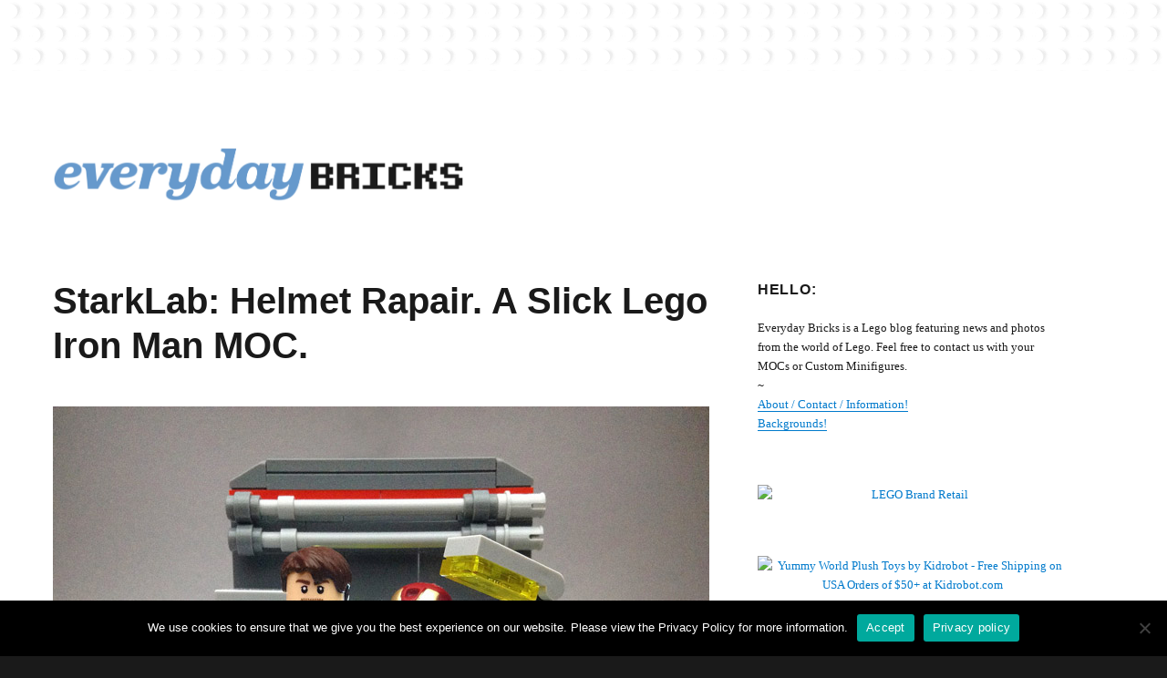

--- FILE ---
content_type: text/html; charset=UTF-8
request_url: http://everydaybricks.com/starklab-helmet-rapair-slick-lego-iron-man-moc/
body_size: 13312
content:
<!DOCTYPE html>
<html lang="en-US" class="no-js">
<head>
	<meta charset="UTF-8">
	<meta name="viewport" content="width=device-width, initial-scale=1">
	<link rel="profile" href="https://gmpg.org/xfn/11">
		<link rel="pingback" href="http://everydaybricks.com/xmlrpc.php">
		<script>(function(html){html.className = html.className.replace(/\bno-js\b/,'js')})(document.documentElement);</script>
<meta name='robots' content='index, follow, max-image-preview:large, max-snippet:-1, max-video-preview:-1' />

	<!-- This site is optimized with the Yoast SEO plugin v21.5 - https://yoast.com/wordpress/plugins/seo/ -->
	<title>StarkLab: Helmet Rapair. A Slick Lego Iron Man MOC.</title>
	<meta name="description" content="There is a certain charm about creating a tiny set for your Minifigures. Vlad Hernandez took his recent Lego Iron Man themed StarkLab: Helmet Repair…" />
	<link rel="canonical" href="http://everydaybricks.com/starklab-helmet-rapair-slick-lego-iron-man-moc/" />
	<meta property="og:locale" content="en_US" />
	<meta property="og:type" content="article" />
	<meta property="og:title" content="StarkLab: Helmet Rapair. A Slick Lego Iron Man MOC." />
	<meta property="og:description" content="There is a certain charm about creating a tiny set for your Minifigures. Vlad Hernandez took his recent Lego Iron Man themed StarkLab: Helmet Repair…" />
	<meta property="og:url" content="http://everydaybricks.com/starklab-helmet-rapair-slick-lego-iron-man-moc/" />
	<meta property="og:site_name" content="EverydayBricks" />
	<meta property="article:publisher" content="https://www.facebook.com/LegoGenre" />
	<meta property="article:author" content="https://www.facebook.com/legogenre" />
	<meta property="article:published_time" content="2014-10-17T08:55:21+00:00" />
	<meta property="og:image" content="http://everydaybricks.com/wp-content/uploads/2014/10/VladHernandez_Lego_IronMan_StarkLab_HelmetRepair.jpg" />
	<meta name="author" content="LegoGenre" />
	<meta name="twitter:card" content="summary_large_image" />
	<meta name="twitter:creator" content="@legogenre" />
	<meta name="twitter:site" content="@legogenre" />
	<meta name="twitter:label1" content="Written by" />
	<meta name="twitter:data1" content="LegoGenre" />
	<meta name="twitter:label2" content="Est. reading time" />
	<meta name="twitter:data2" content="1 minute" />
	<script type="application/ld+json" class="yoast-schema-graph">{"@context":"https://schema.org","@graph":[{"@type":"Article","@id":"http://everydaybricks.com/starklab-helmet-rapair-slick-lego-iron-man-moc/#article","isPartOf":{"@id":"http://everydaybricks.com/starklab-helmet-rapair-slick-lego-iron-man-moc/"},"author":{"name":"LegoGenre","@id":"http://everydaybricks.com/#/schema/person/a6db6960d4c4bb43fd1d31cff7c9e4be"},"headline":"StarkLab: Helmet Rapair. A Slick Lego Iron Man MOC.","datePublished":"2014-10-17T08:55:21+00:00","dateModified":"2014-10-17T08:55:21+00:00","mainEntityOfPage":{"@id":"http://everydaybricks.com/starklab-helmet-rapair-slick-lego-iron-man-moc/"},"wordCount":160,"commentCount":0,"publisher":{"@id":"http://everydaybricks.com/#organization"},"image":{"@id":"http://everydaybricks.com/starklab-helmet-rapair-slick-lego-iron-man-moc/#primaryimage"},"thumbnailUrl":"http://everydaybricks.com/wp-content/uploads/2014/10/VladHernandez_Lego_IronMan_StarkLab_HelmetRepair.jpg","keywords":["arc reactor","display","flickr","iron man","ironman","led","leds","lego","legos","light","minifig","minifigure","moc","stark","stark lab","starklab","tony stark","toys","vignette"],"articleSection":["Marvel","MOC","Super Heroes"],"inLanguage":"en-US","potentialAction":[{"@type":"CommentAction","name":"Comment","target":["http://everydaybricks.com/starklab-helmet-rapair-slick-lego-iron-man-moc/#respond"]}]},{"@type":"WebPage","@id":"http://everydaybricks.com/starklab-helmet-rapair-slick-lego-iron-man-moc/","url":"http://everydaybricks.com/starklab-helmet-rapair-slick-lego-iron-man-moc/","name":"StarkLab: Helmet Rapair. A Slick Lego Iron Man MOC.","isPartOf":{"@id":"http://everydaybricks.com/#website"},"primaryImageOfPage":{"@id":"http://everydaybricks.com/starklab-helmet-rapair-slick-lego-iron-man-moc/#primaryimage"},"image":{"@id":"http://everydaybricks.com/starklab-helmet-rapair-slick-lego-iron-man-moc/#primaryimage"},"thumbnailUrl":"http://everydaybricks.com/wp-content/uploads/2014/10/VladHernandez_Lego_IronMan_StarkLab_HelmetRepair.jpg","datePublished":"2014-10-17T08:55:21+00:00","dateModified":"2014-10-17T08:55:21+00:00","description":"There is a certain charm about creating a tiny set for your Minifigures. Vlad Hernandez took his recent Lego Iron Man themed StarkLab: Helmet Repair…","breadcrumb":{"@id":"http://everydaybricks.com/starklab-helmet-rapair-slick-lego-iron-man-moc/#breadcrumb"},"inLanguage":"en-US","potentialAction":[{"@type":"ReadAction","target":["http://everydaybricks.com/starklab-helmet-rapair-slick-lego-iron-man-moc/"]}]},{"@type":"ImageObject","inLanguage":"en-US","@id":"http://everydaybricks.com/starklab-helmet-rapair-slick-lego-iron-man-moc/#primaryimage","url":"http://everydaybricks.com/wp-content/uploads/2014/10/VladHernandez_Lego_IronMan_StarkLab_HelmetRepair.jpg","contentUrl":"http://everydaybricks.com/wp-content/uploads/2014/10/VladHernandez_Lego_IronMan_StarkLab_HelmetRepair.jpg","width":720,"height":612,"caption":"Vlad Hernandez's Lego Iron Man, StarkLab Helmet Repair"},{"@type":"BreadcrumbList","@id":"http://everydaybricks.com/starklab-helmet-rapair-slick-lego-iron-man-moc/#breadcrumb","itemListElement":[{"@type":"ListItem","position":1,"name":"Home","item":"http://everydaybricks.com/"},{"@type":"ListItem","position":2,"name":"StarkLab: Helmet Rapair. A Slick Lego Iron Man MOC."}]},{"@type":"WebSite","@id":"http://everydaybricks.com/#website","url":"http://everydaybricks.com/","name":"EverydayBricks","description":"EverydayBricks is a Lego blog featuring news, reviews, and photos from the world of Lego. Feel free to contact Everyday Bricks about your MOCs or Custom Minifigures.","publisher":{"@id":"http://everydaybricks.com/#organization"},"potentialAction":[{"@type":"SearchAction","target":{"@type":"EntryPoint","urlTemplate":"http://everydaybricks.com/?s={search_term_string}"},"query-input":"required name=search_term_string"}],"inLanguage":"en-US"},{"@type":"Organization","@id":"http://everydaybricks.com/#organization","name":"Everyday Bricks","url":"http://everydaybricks.com/","logo":{"@type":"ImageObject","inLanguage":"en-US","@id":"http://everydaybricks.com/#/schema/logo/image/","url":"http://everydaybricks.com/wp-content/uploads/2019/10/EverydayBricks_Logo_Halloween.png","contentUrl":"http://everydaybricks.com/wp-content/uploads/2019/10/EverydayBricks_Logo_Halloween.png","width":1950,"height":260,"caption":"Everyday Bricks"},"image":{"@id":"http://everydaybricks.com/#/schema/logo/image/"},"sameAs":["https://www.facebook.com/LegoGenre","https://twitter.com/legogenre","https://instagram.com/readblood/"]},{"@type":"Person","@id":"http://everydaybricks.com/#/schema/person/a6db6960d4c4bb43fd1d31cff7c9e4be","name":"LegoGenre","sameAs":["http://everydaybricks.com","https://www.facebook.com/legogenre","https://twitter.com/legogenre"]}]}</script>
	<!-- / Yoast SEO plugin. -->


<link rel="alternate" type="application/rss+xml" title="EverydayBricks &raquo; Feed" href="http://everydaybricks.com/feed/" />
<link rel="alternate" type="application/rss+xml" title="EverydayBricks &raquo; Comments Feed" href="http://everydaybricks.com/comments/feed/" />
<link rel="alternate" type="application/rss+xml" title="EverydayBricks &raquo; StarkLab: Helmet Rapair. A Slick Lego Iron Man MOC. Comments Feed" href="http://everydaybricks.com/starklab-helmet-rapair-slick-lego-iron-man-moc/feed/" />
<script>
window._wpemojiSettings = {"baseUrl":"https:\/\/s.w.org\/images\/core\/emoji\/14.0.0\/72x72\/","ext":".png","svgUrl":"https:\/\/s.w.org\/images\/core\/emoji\/14.0.0\/svg\/","svgExt":".svg","source":{"concatemoji":"http:\/\/everydaybricks.com\/wp-includes\/js\/wp-emoji-release.min.js?ver=6.4.7"}};
/*! This file is auto-generated */
!function(i,n){var o,s,e;function c(e){try{var t={supportTests:e,timestamp:(new Date).valueOf()};sessionStorage.setItem(o,JSON.stringify(t))}catch(e){}}function p(e,t,n){e.clearRect(0,0,e.canvas.width,e.canvas.height),e.fillText(t,0,0);var t=new Uint32Array(e.getImageData(0,0,e.canvas.width,e.canvas.height).data),r=(e.clearRect(0,0,e.canvas.width,e.canvas.height),e.fillText(n,0,0),new Uint32Array(e.getImageData(0,0,e.canvas.width,e.canvas.height).data));return t.every(function(e,t){return e===r[t]})}function u(e,t,n){switch(t){case"flag":return n(e,"\ud83c\udff3\ufe0f\u200d\u26a7\ufe0f","\ud83c\udff3\ufe0f\u200b\u26a7\ufe0f")?!1:!n(e,"\ud83c\uddfa\ud83c\uddf3","\ud83c\uddfa\u200b\ud83c\uddf3")&&!n(e,"\ud83c\udff4\udb40\udc67\udb40\udc62\udb40\udc65\udb40\udc6e\udb40\udc67\udb40\udc7f","\ud83c\udff4\u200b\udb40\udc67\u200b\udb40\udc62\u200b\udb40\udc65\u200b\udb40\udc6e\u200b\udb40\udc67\u200b\udb40\udc7f");case"emoji":return!n(e,"\ud83e\udef1\ud83c\udffb\u200d\ud83e\udef2\ud83c\udfff","\ud83e\udef1\ud83c\udffb\u200b\ud83e\udef2\ud83c\udfff")}return!1}function f(e,t,n){var r="undefined"!=typeof WorkerGlobalScope&&self instanceof WorkerGlobalScope?new OffscreenCanvas(300,150):i.createElement("canvas"),a=r.getContext("2d",{willReadFrequently:!0}),o=(a.textBaseline="top",a.font="600 32px Arial",{});return e.forEach(function(e){o[e]=t(a,e,n)}),o}function t(e){var t=i.createElement("script");t.src=e,t.defer=!0,i.head.appendChild(t)}"undefined"!=typeof Promise&&(o="wpEmojiSettingsSupports",s=["flag","emoji"],n.supports={everything:!0,everythingExceptFlag:!0},e=new Promise(function(e){i.addEventListener("DOMContentLoaded",e,{once:!0})}),new Promise(function(t){var n=function(){try{var e=JSON.parse(sessionStorage.getItem(o));if("object"==typeof e&&"number"==typeof e.timestamp&&(new Date).valueOf()<e.timestamp+604800&&"object"==typeof e.supportTests)return e.supportTests}catch(e){}return null}();if(!n){if("undefined"!=typeof Worker&&"undefined"!=typeof OffscreenCanvas&&"undefined"!=typeof URL&&URL.createObjectURL&&"undefined"!=typeof Blob)try{var e="postMessage("+f.toString()+"("+[JSON.stringify(s),u.toString(),p.toString()].join(",")+"));",r=new Blob([e],{type:"text/javascript"}),a=new Worker(URL.createObjectURL(r),{name:"wpTestEmojiSupports"});return void(a.onmessage=function(e){c(n=e.data),a.terminate(),t(n)})}catch(e){}c(n=f(s,u,p))}t(n)}).then(function(e){for(var t in e)n.supports[t]=e[t],n.supports.everything=n.supports.everything&&n.supports[t],"flag"!==t&&(n.supports.everythingExceptFlag=n.supports.everythingExceptFlag&&n.supports[t]);n.supports.everythingExceptFlag=n.supports.everythingExceptFlag&&!n.supports.flag,n.DOMReady=!1,n.readyCallback=function(){n.DOMReady=!0}}).then(function(){return e}).then(function(){var e;n.supports.everything||(n.readyCallback(),(e=n.source||{}).concatemoji?t(e.concatemoji):e.wpemoji&&e.twemoji&&(t(e.twemoji),t(e.wpemoji)))}))}((window,document),window._wpemojiSettings);
</script>
<link rel='stylesheet' id='shared-counts-css' href='http://everydaybricks.com/wp-content/plugins/shared-counts/assets/css/shared-counts.min.css?ver=1.4.1' media='all' />
<style id='wp-emoji-styles-inline-css'>

	img.wp-smiley, img.emoji {
		display: inline !important;
		border: none !important;
		box-shadow: none !important;
		height: 1em !important;
		width: 1em !important;
		margin: 0 0.07em !important;
		vertical-align: -0.1em !important;
		background: none !important;
		padding: 0 !important;
	}
</style>
<link rel='stylesheet' id='wp-block-library-css' href='http://everydaybricks.com/wp-includes/css/dist/block-library/style.min.css?ver=6.4.7' media='all' />
<style id='wp-block-library-theme-inline-css'>
.wp-block-audio figcaption{color:#555;font-size:13px;text-align:center}.is-dark-theme .wp-block-audio figcaption{color:hsla(0,0%,100%,.65)}.wp-block-audio{margin:0 0 1em}.wp-block-code{border:1px solid #ccc;border-radius:4px;font-family:Menlo,Consolas,monaco,monospace;padding:.8em 1em}.wp-block-embed figcaption{color:#555;font-size:13px;text-align:center}.is-dark-theme .wp-block-embed figcaption{color:hsla(0,0%,100%,.65)}.wp-block-embed{margin:0 0 1em}.blocks-gallery-caption{color:#555;font-size:13px;text-align:center}.is-dark-theme .blocks-gallery-caption{color:hsla(0,0%,100%,.65)}.wp-block-image figcaption{color:#555;font-size:13px;text-align:center}.is-dark-theme .wp-block-image figcaption{color:hsla(0,0%,100%,.65)}.wp-block-image{margin:0 0 1em}.wp-block-pullquote{border-bottom:4px solid;border-top:4px solid;color:currentColor;margin-bottom:1.75em}.wp-block-pullquote cite,.wp-block-pullquote footer,.wp-block-pullquote__citation{color:currentColor;font-size:.8125em;font-style:normal;text-transform:uppercase}.wp-block-quote{border-left:.25em solid;margin:0 0 1.75em;padding-left:1em}.wp-block-quote cite,.wp-block-quote footer{color:currentColor;font-size:.8125em;font-style:normal;position:relative}.wp-block-quote.has-text-align-right{border-left:none;border-right:.25em solid;padding-left:0;padding-right:1em}.wp-block-quote.has-text-align-center{border:none;padding-left:0}.wp-block-quote.is-large,.wp-block-quote.is-style-large,.wp-block-quote.is-style-plain{border:none}.wp-block-search .wp-block-search__label{font-weight:700}.wp-block-search__button{border:1px solid #ccc;padding:.375em .625em}:where(.wp-block-group.has-background){padding:1.25em 2.375em}.wp-block-separator.has-css-opacity{opacity:.4}.wp-block-separator{border:none;border-bottom:2px solid;margin-left:auto;margin-right:auto}.wp-block-separator.has-alpha-channel-opacity{opacity:1}.wp-block-separator:not(.is-style-wide):not(.is-style-dots){width:100px}.wp-block-separator.has-background:not(.is-style-dots){border-bottom:none;height:1px}.wp-block-separator.has-background:not(.is-style-wide):not(.is-style-dots){height:2px}.wp-block-table{margin:0 0 1em}.wp-block-table td,.wp-block-table th{word-break:normal}.wp-block-table figcaption{color:#555;font-size:13px;text-align:center}.is-dark-theme .wp-block-table figcaption{color:hsla(0,0%,100%,.65)}.wp-block-video figcaption{color:#555;font-size:13px;text-align:center}.is-dark-theme .wp-block-video figcaption{color:hsla(0,0%,100%,.65)}.wp-block-video{margin:0 0 1em}.wp-block-template-part.has-background{margin-bottom:0;margin-top:0;padding:1.25em 2.375em}
</style>
<style id='classic-theme-styles-inline-css'>
/*! This file is auto-generated */
.wp-block-button__link{color:#fff;background-color:#32373c;border-radius:9999px;box-shadow:none;text-decoration:none;padding:calc(.667em + 2px) calc(1.333em + 2px);font-size:1.125em}.wp-block-file__button{background:#32373c;color:#fff;text-decoration:none}
</style>
<style id='global-styles-inline-css'>
body{--wp--preset--color--black: #000000;--wp--preset--color--cyan-bluish-gray: #abb8c3;--wp--preset--color--white: #fff;--wp--preset--color--pale-pink: #f78da7;--wp--preset--color--vivid-red: #cf2e2e;--wp--preset--color--luminous-vivid-orange: #ff6900;--wp--preset--color--luminous-vivid-amber: #fcb900;--wp--preset--color--light-green-cyan: #7bdcb5;--wp--preset--color--vivid-green-cyan: #00d084;--wp--preset--color--pale-cyan-blue: #8ed1fc;--wp--preset--color--vivid-cyan-blue: #0693e3;--wp--preset--color--vivid-purple: #9b51e0;--wp--preset--color--dark-gray: #1a1a1a;--wp--preset--color--medium-gray: #686868;--wp--preset--color--light-gray: #e5e5e5;--wp--preset--color--blue-gray: #4d545c;--wp--preset--color--bright-blue: #007acc;--wp--preset--color--light-blue: #9adffd;--wp--preset--color--dark-brown: #402b30;--wp--preset--color--medium-brown: #774e24;--wp--preset--color--dark-red: #640c1f;--wp--preset--color--bright-red: #ff675f;--wp--preset--color--yellow: #ffef8e;--wp--preset--gradient--vivid-cyan-blue-to-vivid-purple: linear-gradient(135deg,rgba(6,147,227,1) 0%,rgb(155,81,224) 100%);--wp--preset--gradient--light-green-cyan-to-vivid-green-cyan: linear-gradient(135deg,rgb(122,220,180) 0%,rgb(0,208,130) 100%);--wp--preset--gradient--luminous-vivid-amber-to-luminous-vivid-orange: linear-gradient(135deg,rgba(252,185,0,1) 0%,rgba(255,105,0,1) 100%);--wp--preset--gradient--luminous-vivid-orange-to-vivid-red: linear-gradient(135deg,rgba(255,105,0,1) 0%,rgb(207,46,46) 100%);--wp--preset--gradient--very-light-gray-to-cyan-bluish-gray: linear-gradient(135deg,rgb(238,238,238) 0%,rgb(169,184,195) 100%);--wp--preset--gradient--cool-to-warm-spectrum: linear-gradient(135deg,rgb(74,234,220) 0%,rgb(151,120,209) 20%,rgb(207,42,186) 40%,rgb(238,44,130) 60%,rgb(251,105,98) 80%,rgb(254,248,76) 100%);--wp--preset--gradient--blush-light-purple: linear-gradient(135deg,rgb(255,206,236) 0%,rgb(152,150,240) 100%);--wp--preset--gradient--blush-bordeaux: linear-gradient(135deg,rgb(254,205,165) 0%,rgb(254,45,45) 50%,rgb(107,0,62) 100%);--wp--preset--gradient--luminous-dusk: linear-gradient(135deg,rgb(255,203,112) 0%,rgb(199,81,192) 50%,rgb(65,88,208) 100%);--wp--preset--gradient--pale-ocean: linear-gradient(135deg,rgb(255,245,203) 0%,rgb(182,227,212) 50%,rgb(51,167,181) 100%);--wp--preset--gradient--electric-grass: linear-gradient(135deg,rgb(202,248,128) 0%,rgb(113,206,126) 100%);--wp--preset--gradient--midnight: linear-gradient(135deg,rgb(2,3,129) 0%,rgb(40,116,252) 100%);--wp--preset--font-size--small: 13px;--wp--preset--font-size--medium: 20px;--wp--preset--font-size--large: 36px;--wp--preset--font-size--x-large: 42px;--wp--preset--spacing--20: 0.44rem;--wp--preset--spacing--30: 0.67rem;--wp--preset--spacing--40: 1rem;--wp--preset--spacing--50: 1.5rem;--wp--preset--spacing--60: 2.25rem;--wp--preset--spacing--70: 3.38rem;--wp--preset--spacing--80: 5.06rem;--wp--preset--shadow--natural: 6px 6px 9px rgba(0, 0, 0, 0.2);--wp--preset--shadow--deep: 12px 12px 50px rgba(0, 0, 0, 0.4);--wp--preset--shadow--sharp: 6px 6px 0px rgba(0, 0, 0, 0.2);--wp--preset--shadow--outlined: 6px 6px 0px -3px rgba(255, 255, 255, 1), 6px 6px rgba(0, 0, 0, 1);--wp--preset--shadow--crisp: 6px 6px 0px rgba(0, 0, 0, 1);}:where(.is-layout-flex){gap: 0.5em;}:where(.is-layout-grid){gap: 0.5em;}body .is-layout-flow > .alignleft{float: left;margin-inline-start: 0;margin-inline-end: 2em;}body .is-layout-flow > .alignright{float: right;margin-inline-start: 2em;margin-inline-end: 0;}body .is-layout-flow > .aligncenter{margin-left: auto !important;margin-right: auto !important;}body .is-layout-constrained > .alignleft{float: left;margin-inline-start: 0;margin-inline-end: 2em;}body .is-layout-constrained > .alignright{float: right;margin-inline-start: 2em;margin-inline-end: 0;}body .is-layout-constrained > .aligncenter{margin-left: auto !important;margin-right: auto !important;}body .is-layout-constrained > :where(:not(.alignleft):not(.alignright):not(.alignfull)){max-width: var(--wp--style--global--content-size);margin-left: auto !important;margin-right: auto !important;}body .is-layout-constrained > .alignwide{max-width: var(--wp--style--global--wide-size);}body .is-layout-flex{display: flex;}body .is-layout-flex{flex-wrap: wrap;align-items: center;}body .is-layout-flex > *{margin: 0;}body .is-layout-grid{display: grid;}body .is-layout-grid > *{margin: 0;}:where(.wp-block-columns.is-layout-flex){gap: 2em;}:where(.wp-block-columns.is-layout-grid){gap: 2em;}:where(.wp-block-post-template.is-layout-flex){gap: 1.25em;}:where(.wp-block-post-template.is-layout-grid){gap: 1.25em;}.has-black-color{color: var(--wp--preset--color--black) !important;}.has-cyan-bluish-gray-color{color: var(--wp--preset--color--cyan-bluish-gray) !important;}.has-white-color{color: var(--wp--preset--color--white) !important;}.has-pale-pink-color{color: var(--wp--preset--color--pale-pink) !important;}.has-vivid-red-color{color: var(--wp--preset--color--vivid-red) !important;}.has-luminous-vivid-orange-color{color: var(--wp--preset--color--luminous-vivid-orange) !important;}.has-luminous-vivid-amber-color{color: var(--wp--preset--color--luminous-vivid-amber) !important;}.has-light-green-cyan-color{color: var(--wp--preset--color--light-green-cyan) !important;}.has-vivid-green-cyan-color{color: var(--wp--preset--color--vivid-green-cyan) !important;}.has-pale-cyan-blue-color{color: var(--wp--preset--color--pale-cyan-blue) !important;}.has-vivid-cyan-blue-color{color: var(--wp--preset--color--vivid-cyan-blue) !important;}.has-vivid-purple-color{color: var(--wp--preset--color--vivid-purple) !important;}.has-black-background-color{background-color: var(--wp--preset--color--black) !important;}.has-cyan-bluish-gray-background-color{background-color: var(--wp--preset--color--cyan-bluish-gray) !important;}.has-white-background-color{background-color: var(--wp--preset--color--white) !important;}.has-pale-pink-background-color{background-color: var(--wp--preset--color--pale-pink) !important;}.has-vivid-red-background-color{background-color: var(--wp--preset--color--vivid-red) !important;}.has-luminous-vivid-orange-background-color{background-color: var(--wp--preset--color--luminous-vivid-orange) !important;}.has-luminous-vivid-amber-background-color{background-color: var(--wp--preset--color--luminous-vivid-amber) !important;}.has-light-green-cyan-background-color{background-color: var(--wp--preset--color--light-green-cyan) !important;}.has-vivid-green-cyan-background-color{background-color: var(--wp--preset--color--vivid-green-cyan) !important;}.has-pale-cyan-blue-background-color{background-color: var(--wp--preset--color--pale-cyan-blue) !important;}.has-vivid-cyan-blue-background-color{background-color: var(--wp--preset--color--vivid-cyan-blue) !important;}.has-vivid-purple-background-color{background-color: var(--wp--preset--color--vivid-purple) !important;}.has-black-border-color{border-color: var(--wp--preset--color--black) !important;}.has-cyan-bluish-gray-border-color{border-color: var(--wp--preset--color--cyan-bluish-gray) !important;}.has-white-border-color{border-color: var(--wp--preset--color--white) !important;}.has-pale-pink-border-color{border-color: var(--wp--preset--color--pale-pink) !important;}.has-vivid-red-border-color{border-color: var(--wp--preset--color--vivid-red) !important;}.has-luminous-vivid-orange-border-color{border-color: var(--wp--preset--color--luminous-vivid-orange) !important;}.has-luminous-vivid-amber-border-color{border-color: var(--wp--preset--color--luminous-vivid-amber) !important;}.has-light-green-cyan-border-color{border-color: var(--wp--preset--color--light-green-cyan) !important;}.has-vivid-green-cyan-border-color{border-color: var(--wp--preset--color--vivid-green-cyan) !important;}.has-pale-cyan-blue-border-color{border-color: var(--wp--preset--color--pale-cyan-blue) !important;}.has-vivid-cyan-blue-border-color{border-color: var(--wp--preset--color--vivid-cyan-blue) !important;}.has-vivid-purple-border-color{border-color: var(--wp--preset--color--vivid-purple) !important;}.has-vivid-cyan-blue-to-vivid-purple-gradient-background{background: var(--wp--preset--gradient--vivid-cyan-blue-to-vivid-purple) !important;}.has-light-green-cyan-to-vivid-green-cyan-gradient-background{background: var(--wp--preset--gradient--light-green-cyan-to-vivid-green-cyan) !important;}.has-luminous-vivid-amber-to-luminous-vivid-orange-gradient-background{background: var(--wp--preset--gradient--luminous-vivid-amber-to-luminous-vivid-orange) !important;}.has-luminous-vivid-orange-to-vivid-red-gradient-background{background: var(--wp--preset--gradient--luminous-vivid-orange-to-vivid-red) !important;}.has-very-light-gray-to-cyan-bluish-gray-gradient-background{background: var(--wp--preset--gradient--very-light-gray-to-cyan-bluish-gray) !important;}.has-cool-to-warm-spectrum-gradient-background{background: var(--wp--preset--gradient--cool-to-warm-spectrum) !important;}.has-blush-light-purple-gradient-background{background: var(--wp--preset--gradient--blush-light-purple) !important;}.has-blush-bordeaux-gradient-background{background: var(--wp--preset--gradient--blush-bordeaux) !important;}.has-luminous-dusk-gradient-background{background: var(--wp--preset--gradient--luminous-dusk) !important;}.has-pale-ocean-gradient-background{background: var(--wp--preset--gradient--pale-ocean) !important;}.has-electric-grass-gradient-background{background: var(--wp--preset--gradient--electric-grass) !important;}.has-midnight-gradient-background{background: var(--wp--preset--gradient--midnight) !important;}.has-small-font-size{font-size: var(--wp--preset--font-size--small) !important;}.has-medium-font-size{font-size: var(--wp--preset--font-size--medium) !important;}.has-large-font-size{font-size: var(--wp--preset--font-size--large) !important;}.has-x-large-font-size{font-size: var(--wp--preset--font-size--x-large) !important;}
.wp-block-navigation a:where(:not(.wp-element-button)){color: inherit;}
:where(.wp-block-post-template.is-layout-flex){gap: 1.25em;}:where(.wp-block-post-template.is-layout-grid){gap: 1.25em;}
:where(.wp-block-columns.is-layout-flex){gap: 2em;}:where(.wp-block-columns.is-layout-grid){gap: 2em;}
.wp-block-pullquote{font-size: 1.5em;line-height: 1.6;}
</style>
<link rel='stylesheet' id='cookie-notice-front-css' href='http://everydaybricks.com/wp-content/plugins/cookie-notice/css/front.min.css?ver=2.5.6' media='all' />
<link rel='stylesheet' id='parent-style-css' href='http://everydaybricks.com/wp-content/themes/twentysixteen/style.css?ver=6.4.7' media='all' />
<link rel='stylesheet' id='child-style-css' href='http://everydaybricks.com/wp-content/themes/twentysixteen-child/style.css?ver=1.0.0' media='all' />
<link rel='stylesheet' id='genericons-css' href='http://everydaybricks.com/wp-content/themes/twentysixteen/genericons/genericons.css?ver=20201208' media='all' />
<link rel='stylesheet' id='twentysixteen-style-css' href='http://everydaybricks.com/wp-content/themes/twentysixteen-child/style.css?ver=20201208' media='all' />
<link rel='stylesheet' id='twentysixteen-block-style-css' href='http://everydaybricks.com/wp-content/themes/twentysixteen/css/blocks.css?ver=20220524' media='all' />
<!--[if lt IE 10]>
<link rel='stylesheet' id='twentysixteen-ie-css' href='http://everydaybricks.com/wp-content/themes/twentysixteen/css/ie.css?ver=20170530' media='all' />
<![endif]-->
<!--[if lt IE 9]>
<link rel='stylesheet' id='twentysixteen-ie8-css' href='http://everydaybricks.com/wp-content/themes/twentysixteen/css/ie8.css?ver=20170530' media='all' />
<![endif]-->
<!--[if lt IE 8]>
<link rel='stylesheet' id='twentysixteen-ie7-css' href='http://everydaybricks.com/wp-content/themes/twentysixteen/css/ie7.css?ver=20170530' media='all' />
<![endif]-->
<script src="http://everydaybricks.com/wp-includes/js/jquery/jquery.min.js?ver=3.7.1" id="jquery-core-js"></script>
<script src="http://everydaybricks.com/wp-includes/js/jquery/jquery-migrate.min.js?ver=3.4.1" id="jquery-migrate-js"></script>
<script id="cookie-notice-front-js-before">
var cnArgs = {"ajaxUrl":"http:\/\/everydaybricks.com\/wp-admin\/admin-ajax.php","nonce":"0cdfc013e3","hideEffect":"none","position":"bottom","onScroll":false,"onScrollOffset":300,"onClick":false,"cookieName":"cookie_notice_accepted","cookieTime":7862400,"cookieTimeRejected":2592000,"globalCookie":false,"redirection":false,"cache":false,"revokeCookies":false,"revokeCookiesOpt":"automatic"};
</script>
<script src="http://everydaybricks.com/wp-content/plugins/cookie-notice/js/front.min.js?ver=2.5.6" id="cookie-notice-front-js"></script>
<!--[if lt IE 9]>
<script src="http://everydaybricks.com/wp-content/themes/twentysixteen/js/html5.js?ver=3.7.3" id="twentysixteen-html5-js"></script>
<![endif]-->
<link rel="https://api.w.org/" href="http://everydaybricks.com/wp-json/" /><link rel="alternate" type="application/json" href="http://everydaybricks.com/wp-json/wp/v2/posts/4157" /><link rel="EditURI" type="application/rsd+xml" title="RSD" href="http://everydaybricks.com/xmlrpc.php?rsd" />
<meta name="generator" content="WordPress 6.4.7" />
<link rel='shortlink' href='http://everydaybricks.com/?p=4157' />
<link rel="alternate" type="application/json+oembed" href="http://everydaybricks.com/wp-json/oembed/1.0/embed?url=http%3A%2F%2Feverydaybricks.com%2Fstarklab-helmet-rapair-slick-lego-iron-man-moc%2F" />
<link rel="alternate" type="text/xml+oembed" href="http://everydaybricks.com/wp-json/oembed/1.0/embed?url=http%3A%2F%2Feverydaybricks.com%2Fstarklab-helmet-rapair-slick-lego-iron-man-moc%2F&#038;format=xml" />
		<style type="text/css" id="twentysixteen-header-css">
		.site-branding {
			margin: 0 auto 0 0;
		}

		.site-branding .site-title,
		.site-description {
			clip: rect(1px, 1px, 1px, 1px);
			position: absolute;
		}
		</style>
		<style id="custom-background-css">
body.custom-background { background-image: url("http://everydaybricks.com/wp-content/uploads/2013/03/lego_square_background_15.png"); background-position: left top; background-size: auto; background-repeat: repeat; background-attachment: scroll; }
</style>
	<style id="yellow-pencil">
/*
	The following CSS codes are created by the YellowPencil plugin.
	https://yellowpencil.waspthemes.com/
*/
@media (max-width:709px){.site-branding .custom-logo-link img{max-width:380px;}}@media (max-width:380px){.site-branding .custom-logo-link img{max-width:320px;}}@media (min-width:710px){.site-branding .custom-logo-link img{max-width:380px;}}@media (min-width:985px){.site-branding .custom-logo-link img{max-width:450px;}}
</style></head>

<body class="post-template-default single single-post postid-4157 single-format-standard custom-background wp-custom-logo wp-embed-responsive cookies-not-set non-logged-in custom-background-image">
<div id="page" class="site">
	<div class="site-inner">
		<a class="skip-link screen-reader-text" href="#content">Skip to content</a>

		<header id="masthead" class="site-header">
			<div class="site-header-main">
				<div class="site-branding">
					<a href="http://everydaybricks.com/" class="custom-logo-link" rel="home"><img width="975" height="130" src="http://everydaybricks.com/wp-content/uploads/2020/01/cropped-EverydayBricks_Logo_01_Winter.png" class="custom-logo" alt="EverydayBricks" decoding="async" fetchpriority="high" srcset="http://everydaybricks.com/wp-content/uploads/2020/01/cropped-EverydayBricks_Logo_01_Winter.png 975w, http://everydaybricks.com/wp-content/uploads/2020/01/cropped-EverydayBricks_Logo_01_Winter-720x96.png 720w, http://everydaybricks.com/wp-content/uploads/2020/01/cropped-EverydayBricks_Logo_01_Winter-768x102.png 768w" sizes="(max-width: 709px) 85vw, (max-width: 909px) 67vw, (max-width: 1362px) 62vw, 840px" /></a>
											<p class="site-title"><a href="http://everydaybricks.com/" rel="home">EverydayBricks</a></p>
												<p class="site-description">EverydayBricks is a Lego blog featuring news, reviews, and photos from the world of Lego. Feel free to contact Everyday Bricks about your MOCs or Custom Minifigures.</p>
									</div><!-- .site-branding -->

							</div><!-- .site-header-main -->

					</header><!-- .site-header -->

		<div id="content" class="site-content">

<div id="primary" class="content-area">
	<main id="main" class="site-main">
		
<article id="post-4157" class="post-4157 post type-post status-publish format-standard hentry category-marvel category-moc category-super-heroes-2 tag-arc-reactor tag-display tag-flickr tag-iron-man tag-ironman tag-led tag-leds tag-lego tag-legos tag-light tag-minifig tag-minifigure tag-moc-2 tag-stark tag-stark-lab tag-starklab tag-tony-stark tag-toys tag-vignette">
	<header class="entry-header">
		<h1 class="entry-title">StarkLab: Helmet Rapair. A Slick Lego Iron Man MOC.</h1>	</header><!-- .entry-header -->

	
	
	<div class="entry-content">
		<p><a href="https://www.flickr.com/photos/futuristicvlad/15551683175/"><img decoding="async" class="alignnone wp-image-4159 size-full" title="Vlad Hernandez's Lego Iron Man, StarkLab Helmet Repair" src="http://everydaybricks.com/wp-content/uploads/2014/10/VladHernandez_Lego_IronMan_StarkLab_HelmetRepair.jpg" alt="Vlad Hernandez's Lego Iron Man, StarkLab Helmet Repair" width="720" height="612" srcset="http://everydaybricks.com/wp-content/uploads/2014/10/VladHernandez_Lego_IronMan_StarkLab_HelmetRepair.jpg 720w, http://everydaybricks.com/wp-content/uploads/2014/10/VladHernandez_Lego_IronMan_StarkLab_HelmetRepair-300x255.jpg 300w" sizes="(max-width: 709px) 85vw, (max-width: 909px) 67vw, (max-width: 984px) 61vw, (max-width: 1362px) 45vw, 600px" /></a></p>
<p style="text-align: center;"><em>“Tony&#8217;s helmet had been malfunctioning lately so he brought it out to make some repairs.”</em></p>
<p>Small Lego vignettes are super popular right now. There is a certain charm about creating a tiny set for your favorite Minifigures. Vlad Hernandez took his recent Lego Iron Man themed StarkLab: Helmet Repair display to another level by adding multiple light sources. There are a total of 4 LEDs embedded in an 8&#215;8 stud space. The most impressive is the customized Tony Stark Minifigure, where the LEDs help show off that embedded Arc Reactor. Iron Man&#8217;s helmet and 2 gizmos are also lit up. Now if only someone could take this level of care creating some sort of super <a href="http://everydaybricks.com/iron-man-hall-of-armor/">Hall of Armor.</a></p>
<p><a href="https://www.flickr.com/photos/futuristicvlad/15527975946/"><img decoding="async" class="alignnone wp-image-4158 size-full" title="Vlad Hernandez's Lego Iron Man, StarkLab Helmet Repair 02" src="http://everydaybricks.com/wp-content/uploads/2014/10/VladHernandez_Lego_IronMan_StarkLab_HelmetRepair_02.jpg" alt="Vlad Hernandez's Lego Iron Man, StarkLab Helmet Repair 02" width="720" height="689" srcset="http://everydaybricks.com/wp-content/uploads/2014/10/VladHernandez_Lego_IronMan_StarkLab_HelmetRepair_02.jpg 720w, http://everydaybricks.com/wp-content/uploads/2014/10/VladHernandez_Lego_IronMan_StarkLab_HelmetRepair_02-300x287.jpg 300w" sizes="(max-width: 709px) 85vw, (max-width: 909px) 67vw, (max-width: 984px) 61vw, (max-width: 1362px) 45vw, 600px" /></a></p>
<p>Check out more of StarkLab: Helmet Repair over on Flickr: <a href="https://www.flickr.com/photos/futuristicvlad/15551683175/">https://www.flickr.com/photos/futuristicvlad/15551683175/</a></p>
<p>Also, you can see a whole lot more Iron Man stuff here: <a href="http://everydaybricks.com/tag/iron-man/">http://everydaybricks.com/tag/iron-man/</a></p>
<div class="shared-counts-wrap after_content style-buttons"><a href="https://twitter.com/share?url=http://everydaybricks.com/starklab-helmet-rapair-slick-lego-iron-man-moc/&amp;text=StarkLab%3A%20Helmet%20Rapair.%20A%20Slick%20Lego%20Iron%20Man%20MOC." title="Share on Twitter"  target="_blank"  rel="nofollow noopener noreferrer"  class="shared-counts-button twitter shared-counts-no-count" data-postid="4157" data-social-network="Twitter" data-social-action="Tweet" data-social-target="http://everydaybricks.com/starklab-helmet-rapair-slick-lego-iron-man-moc/"><span class="shared-counts-icon-label"><span class="shared-counts-icon"><svg version="1.1" xmlns="http://www.w3.org/2000/svg" width="29.71875" height="32" viewBox="0 0 951 1024"><path d="M925.714 233.143q-38.286 56-92.571 95.429 0.571 8 0.571 24 0 74.286-21.714 148.286t-66 142-105.429 120.286-147.429 83.429-184.571 31.143q-154.857 0-283.429-82.857 20 2.286 44.571 2.286 128.571 0 229.143-78.857-60-1.143-107.429-36.857t-65.143-91.143q18.857 2.857 34.857 2.857 24.571 0 48.571-6.286-64-13.143-106-63.714t-42-117.429v-2.286q38.857 21.714 83.429 23.429-37.714-25.143-60-65.714t-22.286-88q0-50.286 25.143-93.143 69.143 85.143 168.286 136.286t212.286 56.857q-4.571-21.714-4.571-42.286 0-76.571 54-130.571t130.571-54q80 0 134.857 58.286 62.286-12 117.143-44.571-21.143 65.714-81.143 101.714 53.143-5.714 106.286-28.571z"></path></svg></span><span class="shared-counts-label">Tweet</span></span></a><a href="https://www.facebook.com/sharer/sharer.php?u=http://everydaybricks.com/starklab-helmet-rapair-slick-lego-iron-man-moc/&amp;display=popup&amp;ref=plugin&amp;src=share_button" title="Share on Facebook"  target="_blank"  rel="nofollow noopener noreferrer"  class="shared-counts-button facebook shared-counts-no-count" data-postid="4157" data-social-network="Facebook" data-social-action="Share" data-social-target="http://everydaybricks.com/starklab-helmet-rapair-slick-lego-iron-man-moc/"><span class="shared-counts-icon-label"><span class="shared-counts-icon"><svg version="1.1" xmlns="http://www.w3.org/2000/svg" width="18.8125" height="32" viewBox="0 0 602 1024"><path d="M548 6.857v150.857h-89.714q-49.143 0-66.286 20.571t-17.143 61.714v108h167.429l-22.286 169.143h-145.143v433.714h-174.857v-433.714h-145.714v-169.143h145.714v-124.571q0-106.286 59.429-164.857t158.286-58.571q84 0 130.286 6.857z"></path></svg></span><span class="shared-counts-label">Facebook</span></span></a><a href="https://pinterest.com/pin/create/button/?url=http://everydaybricks.com/starklab-helmet-rapair-slick-lego-iron-man-moc/&amp;media=&amp;description=StarkLab: Helmet Rapair. A Slick Lego Iron Man MOC." title="Share on Pinterest"  target="_blank"  rel="nofollow noopener noreferrer"  class="shared-counts-button pinterest shared-counts-no-count" data-postid="4157" data-pin-do="none" data-social-network="Pinterest" data-social-action="Pin" data-social-target="http://everydaybricks.com/starklab-helmet-rapair-slick-lego-iron-man-moc/"><span class="shared-counts-icon-label"><span class="shared-counts-icon"><svg version="1.1" xmlns="http://www.w3.org/2000/svg" width="22.84375" height="32" viewBox="0 0 731 1024"><path d="M0 341.143q0-61.714 21.429-116.286t59.143-95.143 86.857-70.286 105.714-44.571 115.429-14.857q90.286 0 168 38t126.286 110.571 48.571 164q0 54.857-10.857 107.429t-34.286 101.143-57.143 85.429-82.857 58.857-108 22q-38.857 0-77.143-18.286t-54.857-50.286q-5.714 22.286-16 64.286t-13.429 54.286-11.714 40.571-14.857 40.571-18.286 35.714-26.286 44.286-35.429 49.429l-8 2.857-5.143-5.714q-8.571-89.714-8.571-107.429 0-52.571 12.286-118t38-164.286 29.714-116q-18.286-37.143-18.286-96.571 0-47.429 29.714-89.143t75.429-41.714q34.857 0 54.286 23.143t19.429 58.571q0 37.714-25.143 109.143t-25.143 106.857q0 36 25.714 59.714t62.286 23.714q31.429 0 58.286-14.286t44.857-38.857 32-54.286 21.714-63.143 11.429-63.429 3.714-56.857q0-98.857-62.571-154t-163.143-55.143q-114.286 0-190.857 74t-76.571 187.714q0 25.143 7.143 48.571t15.429 37.143 15.429 26 7.143 17.429q0 16-8.571 41.714t-21.143 25.714q-1.143 0-9.714-1.714-29.143-8.571-51.714-32t-34.857-54-18.571-61.714-6.286-60.857z"></path></svg></span><span class="shared-counts-label">Pin</span></span></a></div>	</div><!-- .entry-content -->

	<footer class="entry-footer">
		<span class="byline"><span class="author vcard"><span class="screen-reader-text">Author </span> <a class="url fn n" href="http://everydaybricks.com/author/legoread/">LegoGenre</a></span></span><span class="posted-on"><span class="screen-reader-text">Posted on </span><a href="http://everydaybricks.com/starklab-helmet-rapair-slick-lego-iron-man-moc/" rel="bookmark"><time class="entry-date published updated" datetime="2014-10-17T01:55:21-07:00">October 17, 2014</time></a></span><span class="cat-links"><span class="screen-reader-text">Categories </span><a href="http://everydaybricks.com/category/marvel/" rel="category tag">Marvel</a>, <a href="http://everydaybricks.com/category/moc/" rel="category tag">MOC</a>, <a href="http://everydaybricks.com/category/super-heroes-2/" rel="category tag">Super Heroes</a></span><span class="tags-links"><span class="screen-reader-text">Tags </span><a href="http://everydaybricks.com/tag/arc-reactor/" rel="tag">arc reactor</a>, <a href="http://everydaybricks.com/tag/display/" rel="tag">display</a>, <a href="http://everydaybricks.com/tag/flickr/" rel="tag">flickr</a>, <a href="http://everydaybricks.com/tag/iron-man/" rel="tag">iron man</a>, <a href="http://everydaybricks.com/tag/ironman/" rel="tag">ironman</a>, <a href="http://everydaybricks.com/tag/led/" rel="tag">led</a>, <a href="http://everydaybricks.com/tag/leds/" rel="tag">leds</a>, <a href="http://everydaybricks.com/tag/lego/" rel="tag">lego</a>, <a href="http://everydaybricks.com/tag/legos/" rel="tag">legos</a>, <a href="http://everydaybricks.com/tag/light/" rel="tag">light</a>, <a href="http://everydaybricks.com/tag/minifig/" rel="tag">minifig</a>, <a href="http://everydaybricks.com/tag/minifigure/" rel="tag">minifigure</a>, <a href="http://everydaybricks.com/tag/moc-2/" rel="tag">moc</a>, <a href="http://everydaybricks.com/tag/stark/" rel="tag">stark</a>, <a href="http://everydaybricks.com/tag/stark-lab/" rel="tag">stark lab</a>, <a href="http://everydaybricks.com/tag/starklab/" rel="tag">starklab</a>, <a href="http://everydaybricks.com/tag/tony-stark/" rel="tag">tony stark</a>, <a href="http://everydaybricks.com/tag/toys/" rel="tag">toys</a>, <a href="http://everydaybricks.com/tag/vignette/" rel="tag">vignette</a></span>			</footer><!-- .entry-footer -->
</article><!-- #post-4157 -->

<div id="comments" class="comments-area">

	
	
		<div id="respond" class="comment-respond">
		<h2 id="reply-title" class="comment-reply-title">Leave a Reply <small><a rel="nofollow" id="cancel-comment-reply-link" href="/starklab-helmet-rapair-slick-lego-iron-man-moc/#respond" style="display:none;">Cancel reply</a></small></h2><p class="must-log-in">You must be <a href="http://everydaybricks.com/wp-login.php?redirect_to=http%3A%2F%2Feverydaybricks.com%2Fstarklab-helmet-rapair-slick-lego-iron-man-moc%2F">logged in</a> to post a comment.</p>	</div><!-- #respond -->
	
</div><!-- .comments-area -->

	<nav class="navigation post-navigation" aria-label="Posts">
		<h2 class="screen-reader-text">Post navigation</h2>
		<div class="nav-links"><div class="nav-previous"><a href="http://everydaybricks.com/lego-black-seas-barracuda-6285-mini/" rel="prev"><span class="meta-nav" aria-hidden="true">Previous</span> <span class="screen-reader-text">Previous post:</span> <span class="post-title">A Lego Black Seas Barracuda (6285) Mini</span></a></div><div class="nav-next"><a href="http://everydaybricks.com/lego-playstation-2-microbuild/" rel="next"><span class="meta-nav" aria-hidden="true">Next</span> <span class="screen-reader-text">Next post:</span> <span class="post-title">A Lego Playstation 2 Microbuild</span></a></div></div>
	</nav>
	</main><!-- .site-main -->

	
</div><!-- .content-area -->


	<aside id="secondary" class="sidebar widget-area">
		<section id="text-2" class="widget widget_text"><h2 class="widget-title">Hello:</h2>			<div class="textwidget"><p>Everyday Bricks is a Lego blog featuring news and photos from the world of Lego. Feel free to contact us with your MOCs or Custom Minifigures.<br />
~<br />
<a href="http://everydaybricks.com/about/">About / Contact / Information!</a><br />
<a href="http://everydaybricks.com/legogenre-wallpapers/">Backgrounds!</a></p>
</div>
		</section><section id="custom_html-2" class="widget_text widget widget_custom_html"><div class="textwidget custom-html-widget"><div align="center">
<a href="https://click.linksynergy.com/fs-bin/click?id=2AIafVQHclI&offerid=115554.10001551&subid=0&type=4"><img border="0"   alt="LEGO Brand Retail" src="https://ad.linksynergy.com/fs-bin/show?id=2AIafVQHclI&bids=115554.10001551&subid=0&type=4&gridnum=0"></a></div></div></section><section id="custom_html-4" class="widget_text widget widget_custom_html"><div class="textwidget custom-html-widget"><div align="center"><a href="https://click.linksynergy.com/fs-bin/click?id=2AIafVQHclI&offerid=409960.153&subid=0&type=4"><img border="0"   alt="Yummy World Plush Toys by Kidrobot - Free Shipping on USA Orders of $50+ at Kidrobot.com" src="https://ad.linksynergy.com/fs-bin/show?id=2AIafVQHclI&bids=409960.153&subid=0&type=4&gridnum=13"></a></div></div></section><section id="search-3" class="widget widget_search"><h2 class="widget-title">Search:</h2>
<form role="search" method="get" class="search-form" action="http://everydaybricks.com/">
	<label>
		<span class="screen-reader-text">Search for:</span>
		<input type="search" class="search-field" placeholder="Search &hellip;" value="" name="s" />
	</label>
	<button type="submit" class="search-submit"><span class="screen-reader-text">Search</span></button>
</form>
</section><section id="tag_cloud-2" class="widget widget_tag_cloud"><h2 class="widget-title">Categories</h2><nav aria-label="Categories"><div class="tagcloud"><ul class='wp-tag-cloud' role='list'>
	<li><a href="http://everydaybricks.com/category/architecture-2/" class="tag-cloud-link tag-link-859 tag-link-position-1" style="font-size: 1em;">Architecture</a></li>
	<li><a href="http://everydaybricks.com/category/art/" class="tag-cloud-link tag-link-989 tag-link-position-2" style="font-size: 1em;">Art</a></li>
	<li><a href="http://everydaybricks.com/category/bricklies/" class="tag-cloud-link tag-link-3096 tag-link-position-3" style="font-size: 1em;">Bricklies</a></li>
	<li><a href="http://everydaybricks.com/category/castle/" class="tag-cloud-link tag-link-168 tag-link-position-4" style="font-size: 1em;">Castle</a></li>
	<li><a href="http://everydaybricks.com/category/city-2/" class="tag-cloud-link tag-link-429 tag-link-position-5" style="font-size: 1em;">City</a></li>
	<li><a href="http://everydaybricks.com/category/classic-space-2/" class="tag-cloud-link tag-link-424 tag-link-position-6" style="font-size: 1em;">Classic Space</a></li>
	<li><a href="http://everydaybricks.com/category/custom/" class="tag-cloud-link tag-link-722 tag-link-position-7" style="font-size: 1em;">Custom</a></li>
	<li><a href="http://everydaybricks.com/category/friends-2/" class="tag-cloud-link tag-link-1564 tag-link-position-8" style="font-size: 1em;">Friends (Elves)</a></li>
	<li><a href="http://everydaybricks.com/category/history/" class="tag-cloud-link tag-link-577 tag-link-position-9" style="font-size: 1em;">History</a></li>
	<li><a href="http://everydaybricks.com/category/instructions/" class="tag-cloud-link tag-link-4625 tag-link-position-10" style="font-size: 1em;">Instructions</a></li>
	<li><a href="http://everydaybricks.com/category/legogenre/" class="tag-cloud-link tag-link-1 tag-link-position-11" style="font-size: 1em;">LegoGenre</a></li>
	<li><a href="http://everydaybricks.com/category/cuusoo-2/" class="tag-cloud-link tag-link-1224 tag-link-position-12" style="font-size: 1em;">Lego Ideas (CUUSOO)</a></li>
	<li><a href="http://everydaybricks.com/category/marvel/" class="tag-cloud-link tag-link-240 tag-link-position-13" style="font-size: 1em;">Marvel</a></li>
	<li><a href="http://everydaybricks.com/category/minecraft-2/" class="tag-cloud-link tag-link-2540 tag-link-position-14" style="font-size: 1em;">Minecraft</a></li>
	<li><a href="http://everydaybricks.com/category/moc/" class="tag-cloud-link tag-link-474 tag-link-position-15" style="font-size: 1em;">MOC</a></li>
	<li><a href="http://everydaybricks.com/category/mosaic/" class="tag-cloud-link tag-link-666 tag-link-position-16" style="font-size: 1em;">Mosaic</a></li>
	<li><a href="http://everydaybricks.com/category/news-2/" class="tag-cloud-link tag-link-473 tag-link-position-17" style="font-size: 1em;">News</a></li>
	<li><a href="http://everydaybricks.com/category/pirates/" class="tag-cloud-link tag-link-247 tag-link-position-18" style="font-size: 1em;">Pirates</a></li>
	<li><a href="http://everydaybricks.com/category/reviews-2/" class="tag-cloud-link tag-link-536 tag-link-position-19" style="font-size: 1em;">Reviews</a></li>
	<li><a href="http://everydaybricks.com/category/robots-2/" class="tag-cloud-link tag-link-1475 tag-link-position-20" style="font-size: 1em;">Robots</a></li>
	<li><a href="http://everydaybricks.com/category/space-2/" class="tag-cloud-link tag-link-935 tag-link-position-21" style="font-size: 1em;">Space</a></li>
	<li><a href="http://everydaybricks.com/category/star-wars-2/" class="tag-cloud-link tag-link-426 tag-link-position-22" style="font-size: 1em;">Star Wars</a></li>
	<li><a href="http://everydaybricks.com/category/super-heroes-2/" class="tag-cloud-link tag-link-921 tag-link-position-23" style="font-size: 1em;">Super Heroes</a></li>
	<li><a href="http://everydaybricks.com/category/the-hobbit-2/" class="tag-cloud-link tag-link-428 tag-link-position-24" style="font-size: 1em;">The Hobbit</a></li>
	<li><a href="http://everydaybricks.com/category/the-lord-of-the-rings-2/" class="tag-cloud-link tag-link-427 tag-link-position-25" style="font-size: 1em;">The Lord Of The Rings</a></li>
	<li><a href="http://everydaybricks.com/category/vehicle-2/" class="tag-cloud-link tag-link-1451 tag-link-position-26" style="font-size: 1em;">Vehicle</a></li>
	<li><a href="http://everydaybricks.com/category/video-2/" class="tag-cloud-link tag-link-907 tag-link-position-27" style="font-size: 1em;">Video</a></li>
	<li><a href="http://everydaybricks.com/category/video-game-2/" class="tag-cloud-link tag-link-1520 tag-link-position-28" style="font-size: 1em;">Video Game</a></li>
	<li><a href="http://everydaybricks.com/category/wallpaper/" class="tag-cloud-link tag-link-568 tag-link-position-29" style="font-size: 1em;">Wallpaper</a></li>
</ul>
</div>
</nav></section><section id="archives-2" class="widget widget_archive"><h2 class="widget-title">Archives:</h2>		<label class="screen-reader-text" for="archives-dropdown-2">Archives:</label>
		<select id="archives-dropdown-2" name="archive-dropdown">
			
			<option value="">Select Month</option>
				<option value='http://everydaybricks.com/2020/08/'> August 2020 </option>
	<option value='http://everydaybricks.com/2020/07/'> July 2020 </option>
	<option value='http://everydaybricks.com/2020/06/'> June 2020 </option>
	<option value='http://everydaybricks.com/2020/05/'> May 2020 </option>
	<option value='http://everydaybricks.com/2020/04/'> April 2020 </option>
	<option value='http://everydaybricks.com/2020/03/'> March 2020 </option>
	<option value='http://everydaybricks.com/2020/02/'> February 2020 </option>
	<option value='http://everydaybricks.com/2020/01/'> January 2020 </option>
	<option value='http://everydaybricks.com/2019/10/'> October 2019 </option>
	<option value='http://everydaybricks.com/2017/02/'> February 2017 </option>
	<option value='http://everydaybricks.com/2017/01/'> January 2017 </option>
	<option value='http://everydaybricks.com/2016/12/'> December 2016 </option>
	<option value='http://everydaybricks.com/2016/11/'> November 2016 </option>
	<option value='http://everydaybricks.com/2016/08/'> August 2016 </option>
	<option value='http://everydaybricks.com/2016/07/'> July 2016 </option>
	<option value='http://everydaybricks.com/2016/03/'> March 2016 </option>
	<option value='http://everydaybricks.com/2016/02/'> February 2016 </option>
	<option value='http://everydaybricks.com/2016/01/'> January 2016 </option>
	<option value='http://everydaybricks.com/2015/12/'> December 2015 </option>
	<option value='http://everydaybricks.com/2015/11/'> November 2015 </option>
	<option value='http://everydaybricks.com/2015/10/'> October 2015 </option>
	<option value='http://everydaybricks.com/2015/09/'> September 2015 </option>
	<option value='http://everydaybricks.com/2015/08/'> August 2015 </option>
	<option value='http://everydaybricks.com/2015/07/'> July 2015 </option>
	<option value='http://everydaybricks.com/2015/06/'> June 2015 </option>
	<option value='http://everydaybricks.com/2015/05/'> May 2015 </option>
	<option value='http://everydaybricks.com/2015/04/'> April 2015 </option>
	<option value='http://everydaybricks.com/2015/03/'> March 2015 </option>
	<option value='http://everydaybricks.com/2015/02/'> February 2015 </option>
	<option value='http://everydaybricks.com/2015/01/'> January 2015 </option>
	<option value='http://everydaybricks.com/2014/12/'> December 2014 </option>
	<option value='http://everydaybricks.com/2014/11/'> November 2014 </option>
	<option value='http://everydaybricks.com/2014/10/'> October 2014 </option>
	<option value='http://everydaybricks.com/2014/09/'> September 2014 </option>
	<option value='http://everydaybricks.com/2014/08/'> August 2014 </option>
	<option value='http://everydaybricks.com/2014/07/'> July 2014 </option>
	<option value='http://everydaybricks.com/2014/06/'> June 2014 </option>
	<option value='http://everydaybricks.com/2014/05/'> May 2014 </option>
	<option value='http://everydaybricks.com/2014/04/'> April 2014 </option>
	<option value='http://everydaybricks.com/2014/03/'> March 2014 </option>
	<option value='http://everydaybricks.com/2014/02/'> February 2014 </option>
	<option value='http://everydaybricks.com/2014/01/'> January 2014 </option>
	<option value='http://everydaybricks.com/2013/12/'> December 2013 </option>
	<option value='http://everydaybricks.com/2013/11/'> November 2013 </option>
	<option value='http://everydaybricks.com/2013/10/'> October 2013 </option>
	<option value='http://everydaybricks.com/2013/09/'> September 2013 </option>
	<option value='http://everydaybricks.com/2013/08/'> August 2013 </option>
	<option value='http://everydaybricks.com/2013/07/'> July 2013 </option>
	<option value='http://everydaybricks.com/2013/06/'> June 2013 </option>
	<option value='http://everydaybricks.com/2013/05/'> May 2013 </option>
	<option value='http://everydaybricks.com/2013/04/'> April 2013 </option>
	<option value='http://everydaybricks.com/2013/03/'> March 2013 </option>
	<option value='http://everydaybricks.com/2013/02/'> February 2013 </option>
	<option value='http://everydaybricks.com/2013/01/'> January 2013 </option>
	<option value='http://everydaybricks.com/2012/12/'> December 2012 </option>
	<option value='http://everydaybricks.com/2012/11/'> November 2012 </option>
	<option value='http://everydaybricks.com/2012/10/'> October 2012 </option>
	<option value='http://everydaybricks.com/2012/09/'> September 2012 </option>
	<option value='http://everydaybricks.com/2012/08/'> August 2012 </option>
	<option value='http://everydaybricks.com/2012/07/'> July 2012 </option>
	<option value='http://everydaybricks.com/2012/06/'> June 2012 </option>
	<option value='http://everydaybricks.com/2012/05/'> May 2012 </option>
	<option value='http://everydaybricks.com/2012/04/'> April 2012 </option>
	<option value='http://everydaybricks.com/2012/03/'> March 2012 </option>
	<option value='http://everydaybricks.com/2012/02/'> February 2012 </option>
	<option value='http://everydaybricks.com/2012/01/'> January 2012 </option>

		</select>

			<script>
(function() {
	var dropdown = document.getElementById( "archives-dropdown-2" );
	function onSelectChange() {
		if ( dropdown.options[ dropdown.selectedIndex ].value !== '' ) {
			document.location.href = this.options[ this.selectedIndex ].value;
		}
	}
	dropdown.onchange = onSelectChange;
})();
</script>
</section><section id="text-14" class="widget widget_text">			<div class="textwidget"><a href="http://everydaybricks.com/bricklies_sunday_afternoon/"><img src="http://everydaybricks.com/wp-content/uploads/2014/11/Bricklies_Button.png"/></a></div>
		</section><section id="custom_html-3" class="widget_text widget widget_custom_html"><div class="textwidget custom-html-widget"><a href="https://click.linksynergy.com/link?id=2AIafVQHclI&offerid=115554.75267&type=2&murl=https%3A%2F%2Fwww.lego.com%2Fen-us%2Fproduct%2Fmandalorian-battle-pack-75267"><img border=0 src="https://www.lego.com/cdn/cs/set/assets/blt77a5db0e3c43721a/75267.jpg?format=jpg&fit=bounds&width=800&height=800&quality=80" ></a><img border=0 width=1 height=1 src="https://ad.linksynergy.com/fs-bin/show?id=2AIafVQHclI&bids=115554.75267&type=2&subid=0" ></div></section>	</aside><!-- .sidebar .widget-area -->

		</div><!-- .site-content -->

		<footer id="colophon" class="site-footer">
			
			
			<div class="site-info">
								<span class="site-title"><a href="http://everydaybricks.com/" rel="home">EverydayBricks</a></span>
				<a class="privacy-policy-link" href="http://everydaybricks.com/privacy-policy/" rel="privacy-policy">Privacy Policy</a><span role="separator" aria-hidden="true"></span>				<a href="https://wordpress.org/" class="imprint">
					Proudly powered by WordPress				</a>
			</div><!-- .site-info -->
		</footer><!-- .site-footer -->
	</div><!-- .site-inner -->
</div><!-- .site -->

<script id="shared-counts-js-extra">
var shared_counts = {"email_fields_required":"Please complete out all 3 fields to email this article.","email_sent":"Article successfully shared.","ajaxurl":"http:\/\/everydaybricks.com\/wp-admin\/admin-ajax.php","social_tracking":"1"};
var shared_counts = {"email_fields_required":"Please complete out all 3 fields to email this article.","email_sent":"Article successfully shared.","ajaxurl":"http:\/\/everydaybricks.com\/wp-admin\/admin-ajax.php","social_tracking":"1"};
</script>
<script src="http://everydaybricks.com/wp-content/plugins/shared-counts/assets/js/shared-counts.min.js?ver=1.4.1" id="shared-counts-js"></script>
<script src="http://everydaybricks.com/wp-content/themes/twentysixteen/js/skip-link-focus-fix.js?ver=20170530" id="twentysixteen-skip-link-focus-fix-js"></script>
<script src="http://everydaybricks.com/wp-includes/js/comment-reply.min.js?ver=6.4.7" id="comment-reply-js" async data-wp-strategy="async"></script>
<script id="twentysixteen-script-js-extra">
var screenReaderText = {"expand":"expand child menu","collapse":"collapse child menu"};
</script>
<script src="http://everydaybricks.com/wp-content/themes/twentysixteen/js/functions.js?ver=20181217" id="twentysixteen-script-js"></script>

		<!-- Cookie Notice plugin v2.5.6 by Hu-manity.co https://hu-manity.co/ -->
		<div id="cookie-notice" role="dialog" class="cookie-notice-hidden cookie-revoke-hidden cn-position-bottom" aria-label="Cookie Notice" style="background-color: rgba(0,0,0,1);"><div class="cookie-notice-container" style="color: #fff"><span id="cn-notice-text" class="cn-text-container">We use cookies to ensure that we give you the best experience on our website. Please view the Privacy Policy for more information.</span><span id="cn-notice-buttons" class="cn-buttons-container"><a href="#" id="cn-accept-cookie" data-cookie-set="accept" class="cn-set-cookie cn-button" aria-label="Accept" style="background-color: #00a99d">Accept</a><a href="http://everydaybricks.com/privacy-policy/" target="_blank" id="cn-more-info" class="cn-more-info cn-button" aria-label="Privacy policy" style="background-color: #00a99d">Privacy policy</a></span><span id="cn-close-notice" data-cookie-set="accept" class="cn-close-icon" title="No"></span></div>
			
		</div>
		<!-- / Cookie Notice plugin --></body>
</html>
